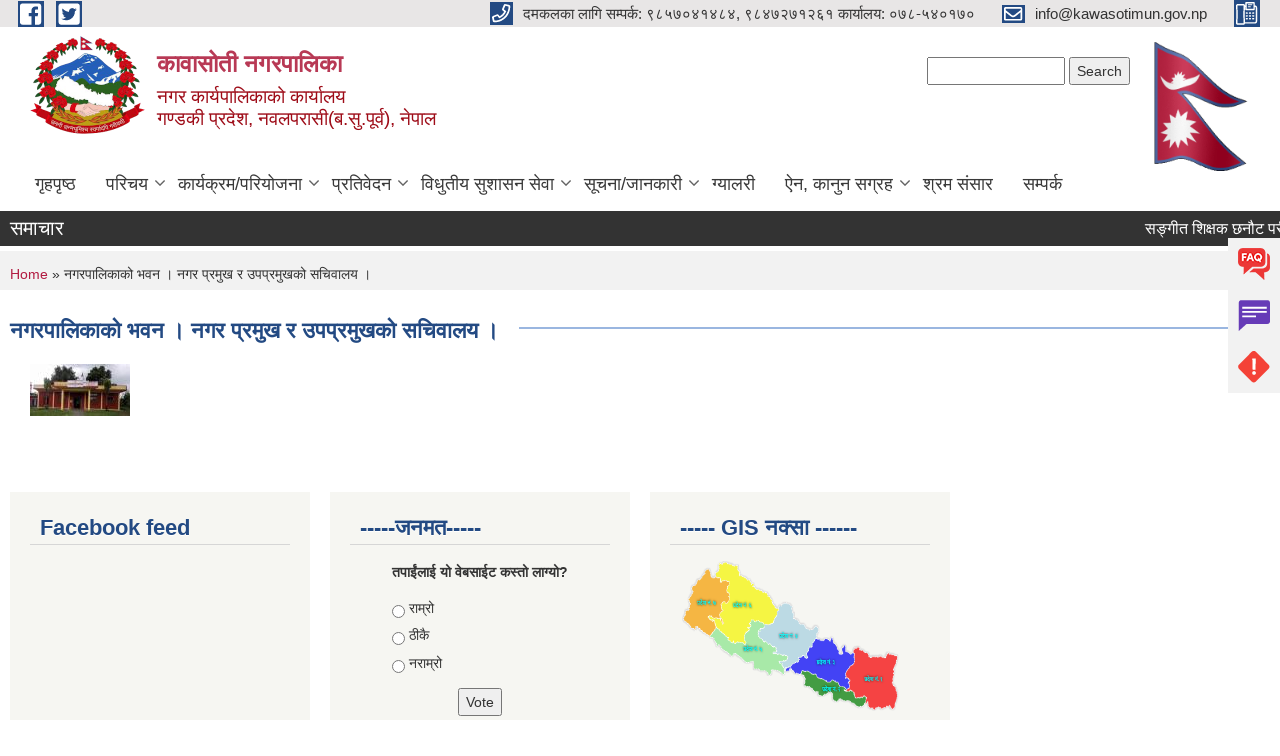

--- FILE ---
content_type: text/css
request_url: https://kawasotimun.gov.np/sites/all/themes/newmun-old/css/common/header.css?ssy582
body_size: 2914
content:
.header-top {
    /*display:none;*/
    position: relative;
    /*padding: 2px 0;*/
    background-color: #e8e6e6 !important;
}

.top-right img, .top-left img{
background-color: #234a83;
padding:2px;
}

.header-top .flex-container {
    justify-content: space-between;
    align-items: center;
}

.top-right {
    margin: 0 0 0 auto;
}

.top-right a {
    margin-left: 5px;
    
    transition:500ms ease all;
}

.top-right a span {
    font-size: 15px;
    font-weight: 300;
    display: none;
    /* line-height: 33px; */
    color: #333;
    vertical-align: middle;
    margin-left: 6px;
    transition:500ms ease all;
}
.top-right a:hover span {
    color: #234a83;
}
.top-right img {
    transition: 500ms ease all;
}

.top-right a:hover img {
    transform: scale(1.1);
}
@media(min-width:1024px) {
    .top-right a {
        margin-left: 23px;
    }
    .top-right a span {
        display: inline-block;
    }
}

.search-wrapper {
    width: 100%;
    height: 100%;
    position: absolute;
    top: 0;
    left: 0;
    background-color: #000;
    -webkit-transform: scaleX(0);
    transform: scaleX(0);
    z-index: 2;
    overflow: hidden;
    transition: 400ms ease;
}

.search-wrapper.open {
    -webkit-transform: scaleX(1);
    transform: scaleX(1);
}

.search-wrapper .container {
    height: 100%;
    position: relative;
}

.search-wrapper input {
    width: 100%;
    height: 100%;
    border: none;
    background-color: transparent;
    color: #fff;
}

.btn-search {
    width: 30px;
    height: 100%;
    position: absolute;
    top: 0;
    right: 0;
    padding: 6px 9px 0;
    border: none;
    box-shadow: none;
    background-color: #053775;
    -webkit-transform: translateY(-100px);
    transform: translateY(-100px);
    transition: 400ms ease 500ms;
}

.btn-search svg {
    width: 100%;
    height: auto;
}

.btn-search svg path {
    fill: #ffffff;
}

.btn-txt-clear {
    width: 30px;
    height: 100%;
    position: absolute;
    top: 0;
    right: 30px;
    border: none;
    background-color: rgb(178, 28, 66);
    color: #fff;
    font-size: 22px;
    font-family: monospace;
    -webkit-transform: translateY(-100px);
    transform: translateY(-100px);
    transition: 400ms ease 800ms;
}

.search-wrapper.open .btn-search,
.search-wrapper.open .btn-txt-clear {
    -webkit-transform: translateY(0);
    transform: translateY(0);
}

.btn-search-toggler {
    width: 16px;
    height: 16px;
    padding: 0;
    border: none;
    background-color: transparent;
}

.btn-search-toggler svg {
    width: 100%;
    height: 100%;
}

.btn-search-toggler svg path {
    fill: #ffffff;
}

.top-left a {
    margin: 0 0 0 8px;
    transition:500ms ease all;
}
.top-left a img {
    transition: 500ms ease all;
}
.top-left a:hover {
    box-shadow: 0 0 24px 0 rgba(3, 14, 31,0.5);
}
.top-left a:hover img {
    transform: scale(1.2);
}
.header-bottom {
    position: relative;
    padding: 0px 0;
    background-color: #fff;
}

.header-bottom .flex-container {
    justify-content: space-between;
}

.layer-1,
.layer-2 {
    width: 100%;
}

.layer-1 {
    /*margin: 0 0 10px 0;*/
}

.first {
    display: inline-flex;
    flex-flow: column wrap;
    justify-content: space-between;
    margin: 0 20px 0 0;
    padding-top: 15px;
}

.second{

    padding-top:8px;
    padding-right: 20px;
}

.top-left .first {
    display: inline-block;
    margin: 0 0 0 35px;
}

.translate a {
    vertical-align: baseline;
    margin: 0 0 0 5px;
    transition: 500ms ease all;
    border-bottom: 1px solid transparent;
    font-size: 12px;
}

.translate a:hover,
.translate a.active {
    color: #9e0c18 !important;
    border-bottom: 1px solid #9e0c18;
}

.top-left .translate {
    display: inline-block;
    margin: 0 10px 0 0;
}

.top-left .translate a {
    display: inline-block;
    font-size: 14px;
    margin: 0 0 0 10px;
    color: #fff;
}

button.search-mobile {
    background-color: transparent;
    border: 1px solid transparent;
    padding:0 0 0 19px;
}

input.search {
    border-radius: 4px;
    border: 1px solid #707070;
    background-color: #ffffff;
    background-image:url('../../img/icons/search.png');
    height: 39px;
    padding: 0 25px 0 10px;
    background-size: 17px;
    background-position: calc(100% - 4px) center;
    background-repeat: no-repeat;
}
input.search::placeholder{
    color:#cccccc;
}
.search-mobile input.search{
    background-color: transparent;
    border-color: transparent;
    background-image:url('../../img/icons/search-mobile.png');
}
.search-mobile input.search::placeholder{
    opacity: 0;
}
input.search.expand {
    position: absolute;
    top: 0;
    left: 0;
    width: 100%;
    height: 100%;
    background-color: #b21c42;
    border-color:#b21c42;
    border-radius:0;
    background-image: none;
    
}
.search-mobile input.search.expand::placeholder{
    opacity: 1;
}
button.search-mobile input.search{
    color: #fff;
}

@media(min-width:1024px) {
    .top-left .first {
        display: none;
    }
}

@media(max-width:1023px) {
    input.search {
        border-radius: 4px;
        border: 1px solid #707070;
        background-color: #ffffff;
        background-position: center center;
        height: 24px;
        width: 24px;
        padding:0 10px 0 10px;
    }

.has-child:hover .custom-drop-menu {
    max-height: 500px;
    z-index: 1000;
    position: absolute;
}

}

.logo-main {
    display: inline-flex;
    align-items: center;
    margin: 0;
    padding-top: 8px;
    padding-left: 18px;
}

.logo-main img {
    /*width: 70px;*/
}

.logo-main span {
    display: block;
    margin-left: 10px;
    font-weight: 500;
    line-height: 19px;
}

.logo-main span span {
           margin: 0;
    color: #b83955;
    font-size: 24px;
    font-weight: 600;
    line-height: 45px;
}

.logo-main span span+span {
    font-size: 19px;
    color: #9e0c18;
    line-height: 22px;
    font-weight: 400;
}

.main-nav {
    display: inline-flex;
    margin: 0 0 0 auto;
}

.main-nav li {
    height: calc(100% + 30px);
    display: inline-block;
    position: relative;
    margin: -15px 0 0;
}

.main-nav li.has-child:before {
    width: 10px;
    height: 10px;
    content: "";
    position: absolute;
    bottom: 23px;
    right: -7px;
    background-image: url(../../img/icons/icon-angle-arrow-down.svg);
    -webkit-transform: translateX(-50%);
    transform: translateX(-50%);
    background-size: contain;
    opacity: 0.6;
}

.main-nav li.has-child:after {
    width: 100%;
    height: 30px;
    content: "";
    display: none;
    position: absolute;
    top: 100%;
    left: 0;
    z-index: 1;
}

.main-nav li.has-child:hover:after {
    display: block;
}

.main-nav li a {
    /*height: 100%;*/
    display: flex;
    align-items: center;
    padding: 0 15px;
    font-size: 18px;
    font-weight: 400;
    color: #393939 !important;
    line-height: 54px;
    border-top:1px solid transparent;
}
.main-nav li a:hover,
.main-nav li.active a{
    color:rgb(178, 28, 66) !important;
}
@media(max-width:1101px){
    .main-nav li a{
        font-size:16px;
    }
.main-nav li a{
    padding: 0 12px;
}

}
.active-hover {
    width: 80px;
    height: 5px;
    display: none !important;
    position: absolute;
    top: 0;
    left: 0;
    transition: 300ms ease;
}

#menu-toggle {
    display: none;
}

.icon-flag {
    width: 40px;
    height: 40px;
}

.custom-drop-menu {
    min-width: 150px;
    position: absolute;
    /*top: 100%;*/
    right: 0;
    border-top: 5px solid #b21c42;
    opacity: 0;
    box-shadow: 8px 8px 10px 0px rgba(0, 0, 0, .3);
    visibility: hidden;
    -webkit-transform: translateY(50px) rotateX(90deg) scale(.95);
    transform: translateY(50px) rotateX(90deg) scale(.95);
    transition: 0s;
    z-index: 2;
}

.has-child:hover>.custom-drop-menu {
    opacity: 1;
    visibility: visible;
    -webkit-transform: translateY(0) rotateX(0deg) scale(1);
    transform: translateY(0) rotateX(0deg) scale(1);
    transition: 400ms cubic-bezier(0.24, 0.71, 0.5, 1.28);
}

.custom-drop-menu li {
    height: auto;
    display: block;
    margin: 0;
}

.custom-drop-menu li a {
    position: relative;
    padding: 8px 15px;
    border-bottom: 1px solid #d3d3d3;
    line-height: 20px;
    font-weight: 400;
}

.custom-drop-menu li a:after {
    width: 100%;
    height: 100%;
    content: "";
    position: absolute;
    top: 0;
    left: 0;
    background-color: #ffffff;
    transition: 400ms ease;
    transform: scaleY(0);
    transform-origin: center center;
    z-index: -1;
}

.custom-drop-menu li a:hover:after {
    -webkit-transform: scaleY(1);
    transform: scaleY(1);
}

.custom-drop-menu li:last-child a {
    border: none;
}

.custom-drop-menu .custom-drop-menu {
    left: 5%;
    top: 0;
}

.main-nav .custom-drop-menu li.has-child:before {
    left: auto;
    right: 5px;
    -webkit-transform: rotate(-88deg);
    transform: rotate(-88deg);
}

.main-nav .custom-drop-menu li.has-child:after {
    display: none;
}

.logo-mobile {
    display: none;
}

@media(max-width: 1023px) {
    .icon-flag {
        display: none;
    }
    .logo-main img {
    width: 55px;
    margin-top: 15px;
    }
    .logo-main span span {
        font-size:14px
    }
    .logo-main span span+span {
        font-size: 12px !important;
		/*line-height: 0px !important;*/
    }
    .low-right {
        display: none;
    }
    .logo-main,
    .logo-mobile {
        width: 80%;
    }
    .logo-mobile {
        width: 90px;
        display: block;
        position: absolute;
        top: 0;
        left: 50%;
        z-index: 2;
        -webkit-transform: translateX(-50%) rotateY(90deg);
        transform: translateX(-50%) rotateY(90deg);
        transition: 0s ease-out 0s;
    }
    .logo-mobile img {
        width: 100%;
    }
    .header-bottom.open .logo-mobile {
        -webkit-transform: translateX(-50%) rotateY(0deg);
        transform: translateX(-50%) rotateY(0deg);
        transition: 300ms ease-out .5s;
    }
    .main-nav {
        width: 100%;
        height: calc(100% - 115px);
        flex-direction: column;
        justify-content: flex-start;
        align-items: flex-start;
        position: fixed;
        top: 115px;
        left: 0;
        padding: 30px 0;
        overflow: auto;
        visibility: hidden;
        z-index: 20;
    }
    .main-nav.open {
        visibility: visible;
    }
    .main-nav li {
        width: 100%;
        height: auto;
        margin: 0;
    }
    .main-nav li a {
        justify-content: flex-start;
        padding: 10px 30px 8px;
        font-size: 16px;
        border-bottom: 1px solid #838383;
        transform-origin: top left;
        transform: scaleY(0);
    }
    .main-nav.open li a {
        transform: scaleY(1);
        transition: 300ms ease-out .5s;
    }
    .active-hover {
        display: block!important;

    }
    .custom-drop-menu {
        max-height: 0;
        position: static;
        box-shadow: none;
        background: #fff;
        border: none;
        opacity: 1;
        transform: translateY(0) rotateX(0) scale(1);
        visibility: visible;
        overflow: hidden;
    }
    .has-child:hover .custom-drop-menu {
        max-height: 500px;
    }

        .main-nav li.has-child:before{
            right:27px;
        }
        .custom-drop-menu li a {
            color: #000!important;
            padding: 12px 30px;
        }
   
    #menu-toggle {
        width: 30px;
        height: 30px;
        display: block;
        padding: 0;
        position: absolute;
        right: 10px;
        top: 120px;
        cursor: pointer;
        background: transparent;
        border: none;
        border-radius: 5px;
        z-index: 4;
        transition: 300ms ease;
    }
    #menu-toggle.open {
        top: 20px;
    }
    #menu-toggle * {
        transition: .25s ease-in-out;
    }
    #menu-toggle span {
        display: block;
        background: #566973;
        border-radius: 2px;
    }
    #menu-toggle #hamburger {
        position: absolute;
        left: 0;
        top: -15px;
        height: 100%;
        width: 100%;
    }
    #menu-toggle #hamburger span {
        width: 100%;
        height: 3px;
        position: relative;
        top: 0;
        left: 0;
        margin: 4px 0;
    }
    #menu-toggle #hamburger span:nth-child(1) {
        transition-delay: 0.5s;
    }
    #menu-toggle #hamburger span:nth-child(2) {
        transition-delay: 0.625s;
    }
    #menu-toggle #hamburger span:nth-child(3) {
        transition-delay: 0.75s;
    }
    #menu-toggle #cross {
        position: absolute;
        left: 0;
        top: 0;
        height: 100%;
        width: 100%;
        -webkit-transform: rotate(45deg);
        transform: rotate(45deg);
    }
    #menu-toggle #cross span:nth-child(1) {
        height: 0%;
        width: 3px;
        position: absolute;
        top: 4px;
        left: 13px;
        transition-delay: 0s;
    }
    #menu-toggle #cross span:nth-child(2) {
        width: 0%;
        height: 3px;
        position: absolute;
        left: 3px;
        top: 14px;
        transition-delay: 0.25s;
    }
    #menu-toggle.open #hamburger span {
        width: 0%;
    }
    #menu-toggle.open #hamburger span:nth-child(1) {
        transition-delay: 0s;
    }
    #menu-toggle.open #hamburger span:nth-child(2) {
        transition-delay: 0.125s;
    }
    #menu-toggle.open #hamburger span:nth-child(3) {
        transition-delay: 0.25s;
    }
    #menu-toggle.open #cross span:nth-child(1) {
        height: 80%;
        transition-delay: 0.625s;
    }
    #menu-toggle.open #cross span:nth-child(2) {
        width: 80%;
        transition-delay: 0.375s;
    }
}
.close {
    display: none;
    text-shadow: 0 1px 0 #fff0;
    opacity: 1;
  
}

.close.expand {
    display: inline-block;
    position: absolute;
    top: 50%;
    right: 5px;
    transform: translateY(calc(-50% + 3px));
    font-size: 22px;
    line-height: 22px;
}

.custom-drop-menu {
	left: 100%;
	top: 0;
}
